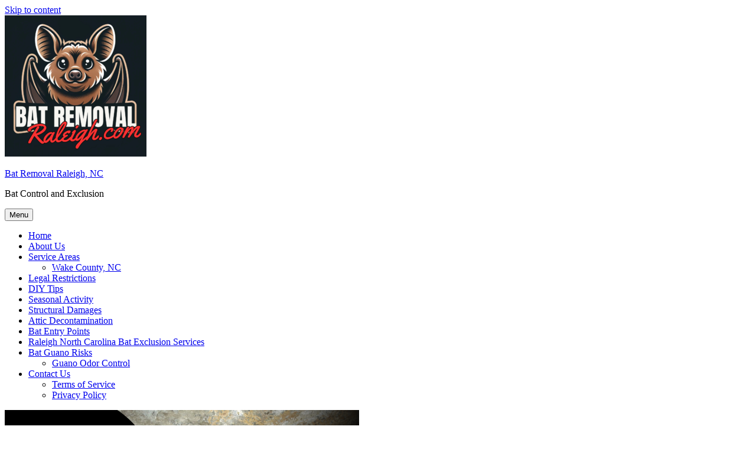

--- FILE ---
content_type: text/html
request_url: https://batremovalraleigh.com/white-nose-syndrone/
body_size: 12799
content:
<!DOCTYPE html><html lang="en-US" class="no-js"><head> <meta charset="UTF-8"><meta name="viewport" content="width=device-width, initial-scale=1.0"><link rel="profile" href="https://gmpg.org/xfn/11"><title>White Nose Syndrone &#8211; Bat Removal Raleigh, NC</title><meta name='robots' content='max-image-preview:large'/><link rel="alternate" type="application/rss+xml" title="Bat Removal Raleigh, NC &raquo; Feed" href="https://batremovalraleigh.com/feed/"/><link data-optimized="2" rel="stylesheet" href="https://batremovalraleigh.com/wp-content/litespeed/css/2ce786ffb61109d470b26223c007eadc.css?ver=24007"/>
<!--[if lt IE 10]><link rel='stylesheet' id='twentysixteen-ie-css' href='http://batremovalraleigh.com/wp-content/cache/speedycache/batremovalraleigh.com/assets/c4befec0a6e11c83-ie.css' media='all'/><![endif]-->
<!--[if lt IE 9]><link rel='stylesheet' id='twentysixteen-ie8-css' href='http://batremovalraleigh.com/wp-content/cache/speedycache/batremovalraleigh.com/assets/22870c763f8a1250-ie8.css' media='all'/><![endif]-->
<!--[if lt IE 8]><link rel='stylesheet' id='twentysixteen-ie7-css' href='http://batremovalraleigh.com/wp-content/cache/speedycache/batremovalraleigh.com/assets/b0c5ff1a5ebdd586-ie7.css' media='all'/><![endif]-->
<link rel="https://api.w.org/" href="https://batremovalraleigh.com/wp-json/"/><link rel="alternate" title="JSON" type="application/json" href="https://batremovalraleigh.com/wp-json/wp/v2/posts/318"/><link rel="EditURI" type="application/rsd+xml" title="RSD" href="https://batremovalraleigh.com/xmlrpc.php?rsd"/><meta name="generator" content="WordPress 6.8.2"/><link rel="canonical" href="https://batremovalraleigh.com/white-nose-syndrone/"/><link rel='shortlink' href='https://batremovalraleigh.com/?p=318'/><link rel="alternate" title="oEmbed (JSON)" type="application/json+oembed" href="https://batremovalraleigh.com/wp-json/oembed/1.0/embed?url=https%3A%2F%2Fbatremovalraleigh.com%2Fwhite-nose-syndrone%2F"/><link rel="alternate" title="oEmbed (XML)" type="text/xml+oembed" href="https://batremovalraleigh.com/wp-json/oembed/1.0/embed?url=https%3A%2F%2Fbatremovalraleigh.com%2Fwhite-nose-syndrone%2F&#038;format=xml"/><link rel="icon" href="https://batremovalraleigh.com/wp-content/uploads/2024/02/cropped-cropped-Bat-Removal-Raleigh-Logo-32x32.png" sizes="32x32"/><link rel="icon" href="https://batremovalraleigh.com/wp-content/uploads/2024/02/cropped-cropped-Bat-Removal-Raleigh-Logo-192x192.png" sizes="192x192"/><link rel="apple-touch-icon" href="https://batremovalraleigh.com/wp-content/uploads/2024/02/cropped-cropped-Bat-Removal-Raleigh-Logo-180x180.png"/><meta name="msapplication-TileImage" content="https://batremovalraleigh.com/wp-content/uploads/2024/02/cropped-cropped-Bat-Removal-Raleigh-Logo-270x270.png"/></head><body class="wp-singular post-template-default single single-post postid-318 single-format-standard wp-custom-logo wp-embed-responsive wp-theme-twentysixteen"><div id="page" class="site"><div class="site-inner">
<a class="skip-link screen-reader-text" href="#content">
Skip to content</a><header id="masthead" class="site-header"><div class="site-header-main"><div class="site-branding"> <a href="https://batremovalraleigh.com/" class="custom-logo-link" rel="home"><img data-lazyloaded="1" src="[data-uri]" width="240" height="239" data-src="https://batremovalraleigh.com/wp-content/uploads/2024/02/cropped-Bat-Removal-Raleigh-Logo.png" class="custom-logo" alt="Bat Removal Raleigh Favicon" decoding="async" fetchpriority="high" data-srcset="https://batremovalraleigh.com/wp-content/uploads/2024/02/cropped-Bat-Removal-Raleigh-Logo.png 240w, https://batremovalraleigh.com/wp-content/uploads/2024/02/cropped-Bat-Removal-Raleigh-Logo-150x150.png 150w" data-sizes="(max-width: 240px) 85vw, 240px"/></a><p class="site-title"><a href="https://batremovalraleigh.com/" rel="home">Bat Removal Raleigh, NC</a></p><p class="site-description">Bat Control and Exclusion</p></div><button id="menu-toggle" class="menu-toggle">Menu</button><div id="site-header-menu" class="site-header-menu"><nav id="site-navigation" class="main-navigation" aria-label="Primary Menu"><div class="menu-bat-control-container"><ul id="menu-bat-control" class="primary-menu"><li id="menu-item-257" class="menu-item menu-item-type-post_type menu-item-object-page menu-item-home menu-item-257"><a href="https://batremovalraleigh.com/">Home</a></li><li id="menu-item-276" class="menu-item menu-item-type-post_type menu-item-object-page menu-item-276"><a href="https://batremovalraleigh.com/about-us/">About Us</a></li><li id="menu-item-254" class="menu-item menu-item-type-post_type menu-item-object-page menu-item-has-children menu-item-254"><a href="https://batremovalraleigh.com/service-areas/">Service Areas</a><ul class="sub-menu"><li id="menu-item-256" class="menu-item menu-item-type-post_type menu-item-object-page menu-item-256"><a href="https://batremovalraleigh.com/wake-county-nc-bat-removal/">Wake County, NC</a></li></ul></li><li id="menu-item-251" class="menu-item menu-item-type-post_type menu-item-object-page menu-item-251"><a href="https://batremovalraleigh.com/legal-restrictions-and-permits-for-bat-removal-in-north-carolina/">Legal Restrictions</a></li><li id="menu-item-252" class="menu-item menu-item-type-post_type menu-item-object-page menu-item-252"><a href="https://batremovalraleigh.com/safe-diy-bat-prevention-tips/">DIY Tips</a></li><li id="menu-item-253" class="menu-item menu-item-type-post_type menu-item-object-page menu-item-253"><a href="https://batremovalraleigh.com/seasonal-bat-activity/">Seasonal Activity</a></li><li id="menu-item-255" class="menu-item menu-item-type-post_type menu-item-object-page menu-item-255"><a href="https://batremovalraleigh.com/structural-damages-from-bats/">Structural Damages</a></li><li id="menu-item-258" class="menu-item menu-item-type-post_type menu-item-object-page menu-item-258"><a href="https://batremovalraleigh.com/attic-restoration/">Attic Decontamination</a></li><li id="menu-item-259" class="menu-item menu-item-type-post_type menu-item-object-page menu-item-259"><a href="https://batremovalraleigh.com/bat-entry-points/">Bat Entry Points</a></li><li id="menu-item-260" class="menu-item menu-item-type-post_type menu-item-object-page menu-item-260"><a href="https://batremovalraleigh.com/bat-exclusion/">Raleigh North Carolina Bat Exclusion Services</a></li><li id="menu-item-262" class="menu-item menu-item-type-post_type menu-item-object-page menu-item-has-children menu-item-262"><a href="https://batremovalraleigh.com/bat-guano-risks/">Bat Guano Risks</a><ul class="sub-menu"><li id="menu-item-261" class="menu-item menu-item-type-post_type menu-item-object-page menu-item-261"><a href="https://batremovalraleigh.com/bat-guano-and-urine-odor-control/">Guano Odor Control</a></li></ul></li><li id="menu-item-280" class="menu-item menu-item-type-post_type menu-item-object-page menu-item-has-children menu-item-280"><a href="https://batremovalraleigh.com/contact-us/">Contact Us</a><ul class="sub-menu"><li id="menu-item-275" class="menu-item menu-item-type-post_type menu-item-object-page menu-item-275"><a href="https://batremovalraleigh.com/terms-of-service/">Terms of Service</a></li><li id="menu-item-274" class="menu-item menu-item-type-post_type menu-item-object-page menu-item-274"><a href="https://batremovalraleigh.com/privacy-policy/">Privacy Policy</a></li></ul></li></ul></div></nav></div></div><div class="header-image"> <a href="https://batremovalraleigh.com/" rel="home"> <img data-lazyloaded="1" src="[data-uri]" data-src="http://batremovalraleigh.com/wp-content/uploads/2024/02/Raleigh-Bat-Removal-Services-919-661-0722.png" width="600" height="200" alt="Bat Removal Raleigh, NC" data-sizes="(max-width: 709px) 85vw, (max-width: 909px) 81vw, (max-width: 1362px) 88vw, 1200px" data-srcset="https://batremovalraleigh.com/wp-content/uploads/2024/02/Raleigh-Bat-Removal-Services-919-661-0722.png 600w, https://batremovalraleigh.com/wp-content/uploads/2024/02/Raleigh-Bat-Removal-Services-919-661-0722-300x100.png 300w" decoding="async"/></a></div></header><div id="content" class="site-content"><div id="primary" class="content-area"><main id="main" class="site-main"><article id="post-318" class="post-318 post type-post status-publish format-standard hentry category-faq"><header class="entry-header"><h1 class="entry-title">White Nose Syndrone</h1></header><div class="entry-summary"><p>White Nose Syndrome&#58; A mysterious and devastating disease threatens bat populations&#44; but there may be hope for conservation efforts.</p></div><div class="entry-content"><p>White Nose Syndrome (WNS), a mysterious and devastating disease, has been wreaking havoc on bat populations across North America. With its origins still shrouded in uncertainty, scientists and researchers have been tirelessly working to unravel the secrets of this enigmatic syndrome. The symptoms are alarming, the impact on bat populations is profound, and the ecological consequences are far-reaching. But amidst the darkness, there is hope. Conservation efforts are underway, aiming to combat this relentless threat and safeguard the delicate balance of our ecosystems. But will it be enough?</p><h2>Key Takeaways</h2><ul><li>White Nose Syndrome (WNS) was first discovered in a cave in New York in 2006 and has since spread to over 30 states and 7 Canadian provinces.</li><li>WNS spreads rapidly through direct contact between bats, but can also be transmitted indirectly through contaminated cave surfaces and human visitors.</li><li>Infected bats exhibit symptoms such as a white powdery substance on their nose, wings, and tail, abnormal behaviors, and physical deterioration, with no known cure currently available.</li><li>The decline in bat populations due to WNS has significant ecological consequences, including disruptions in insect control, potential crop <a href="https://batremovalraleigh.com/structural-damages-from-bats/">damage</a>, decreased plant diversity, increased disease transmission risk, and the loss of cultural and natural heritage associated with bats.</li></ul><h2>The Origins of WNS</h2><div class="zw-youtube" style="position: relative; width: 100%; height: 0; padding-bottom: 56.25%;"><iframe data-lazyloaded="1" src="about:blank" style="position: absolute; top: 0; left: 0; width: 100%; height: 100%;" title="YouTube video player" data-litespeed-src="https://www.youtube.com/embed/9CRw1L5Eq8c" frameborder="0" allowfullscreen="allowfullscreen"></iframe></div><p>The origins of White Nose Syndrome (WNS) remain a subject of ongoing scientific investigation. Historical research has provided valuable insights into the early spread and patterns of this devastating disease. WNS was first discovered in a cave in New York in 2006, where thousands of bats were found dead or dying. Scientists conducted extensive studies to understand how and why this disease was affecting bat populations.</p><p>Through historical research, scientists have traced the spread of WNS across North America. The disease has been found in caves and mines in over 30 states and 7 Canadian provinces. It spreads rapidly from bat to bat, primarily through direct contact. Bats hibernate in close proximity to each other, allowing the fungus responsible for WNS to easily spread from one individual to another.</p><p>Understanding the spreading patterns of WNS is crucial for managing and preventing its further spread. Scientists have found that WNS can also be transmitted indirectly through contaminated cave surfaces and through humans visiting infected caves. This knowledge has led to the implementation of strict <a href="https://batremovalraleigh.com/attic-restoration/">decontamination</a> protocols to reduce the risk of spreading the disease.</p><h2>Understanding the Symptoms</h2><p>After tracing the spread of White Nose Syndrome (WNS) across North America, it is now important to understand the symptoms of this devastating disease. Recognizing the signs of WNS is crucial in order to take appropriate action and prevent further spread. One of the most noticeable symptoms is the presence of a white powdery substance on the nose, wings, and tail of infected bats. This powdery substance is actually a fungal growth and is the main indicator of the disease. Other symptoms include abnormal behavior such as daytime activity, flying in winter, and clustering near the entrance of caves during hibernation. Infected bats may also exhibit emaciation, dehydration, and muscle wasting. As for treatment options, unfortunately, there is currently no known cure for WNS. However, efforts are being made to develop treatments that can help alleviate the symptoms and slow down the progression of the disease. These treatments focus on improving the immune system of the affected bats and reducing the fungal load. Researchers are also exploring the possibility of introducing antifungal compounds to combat the <a href="https://batremovalraleigh.com/histoplasmosis/">fungal infection</a>. It is essential to continue researching and developing effective treatment options to save these vital creatures and prevent further devastation caused by WNS.</p><h2>Impacts on Bat Populations</h2><div class="zw-youtube" style="position: relative; width: 100%; height: 0; padding-bottom: 56.25%;"><iframe data-lazyloaded="1" src="about:blank" style="position: absolute; top: 0; left: 0; width: 100%; height: 100%;" title="YouTube video player" data-litespeed-src="https://www.youtube.com/embed/OPx3ABGTBFM" frameborder="0" allowfullscreen="allowfullscreen"></iframe></div><p>The spread of White Nose Syndrome has had significant impacts on bat populations. This devastating disease has caused a decline in bat populations across the globe, with far-reaching consequences for our ecosystem. Here are the two sub-lists to help you understand the emotional toll this has taken:</p><ol><li><strong>Loss of biodiversity</strong>:</li></ol><ul><li>The decline in bat populations disrupts the delicate balance of our ecosystems, leading to a loss of biodiversity. Bats play a crucial role in controlling insect populations, pollinating plants, and dispersing seeds. With their numbers dwindling, we face the threat of an unchecked insect population, decreased crop yields, and a decline in plant diversity.</li><li>The loss of these unique and fascinating creatures robs us of the beauty and wonder they bring to our world. Bats have been a part of our folklore and culture for centuries, symbolizing mystery and nocturnal freedom. Their absence leaves a void in our natural and cultural heritage.</li></ul><ol><li><strong>Disease transmission</strong>:</li></ol><ul><li>White Nose Syndrome is not only decimating bat populations, but it also poses a risk to other wildlife and even humans. As bats become weakened and disoriented by the disease, they are more susceptible to predation and are unable to effectively hunt for food. This disruption in their behavior can lead to imbalances in the ecosystem and potential outbreaks of insect-borne diseases.</li><li>The transmission of diseases between species is a stark reminder of the interconnectedness of all life on Earth. The loss of bat populations due to White Nose Syndrome highlights the fragility of our ecosystems and the need for proactive measures to prevent the spread of such devastating diseases.</li></ul><p>The impacts of White Nose Syndrome on bat populations are far-reaching, affecting both our environment and our cultural heritage. It is crucial that we take action to understand and mitigate the effects of this disease to preserve the freedom and diversity of our natural world.</p><h2>Ecological Consequences</h2><p>Ecological consequences of White Nose Syndrome include disruptions in insect control and plant diversity due to declining bat populations. As bat populations decline, there is a significant impact on the ecosystem. Bats are voracious insect eaters, consuming large quantities of insects each night. This helps to control insect populations, including pests that damage crops and spread diseases. With fewer bats, there is a decrease in insect control, leading to potential increases in insect populations and the damage they cause.</p><p>Furthermore, bats play an important role in pollination. They visit flowers to feed on nectar and inadvertently transfer pollen from one plant to another. This helps to fertilize plants and ensure their reproduction. With declining bat populations, there is a potential decline in plant diversity as fewer plants are effectively pollinated.</p><p>The habitat loss caused by White Nose Syndrome also has ecological consequences. Bats rely on specific roosting sites, such as caves and trees, for shelter and reproduction. However, as the disease spreads and bat populations decline, their habitats are affected. This can lead to disruptions in the overall ecosystem balance, as bats are an integral part of many food chains and ecological processes.</p><p>Another concern is the potential for disease transmission. Bats can carry and transmit various diseases, including rabies. With declining bat populations, there is a higher risk of disease transmission to other animals, including humans. This poses a threat not only to the affected bat species but also to the overall health and well-being of the ecosystem.</p><h2>Fighting Back: Conservation Efforts</h2><div class="zw-youtube" style="position: relative; width: 100%; height: 0; padding-bottom: 56.25%;"><iframe data-lazyloaded="1" src="about:blank" style="position: absolute; top: 0; left: 0; width: 100%; height: 100%;" title="YouTube video player" data-litespeed-src="https://www.youtube.com/embed/qk3uAXuNqqA" frameborder="0" allowfullscreen="allowfullscreen"></iframe></div><p>To combat the devastating effects of White Nose Syndrome, conservation efforts are underway to protect and preserve bat populations. This is a crucial step in ensuring the survival of these incredible creatures and maintaining the balance of our ecosystems. Here are some ways in which we are fighting back:</p><ul><li><strong>Public awareness</strong>:</li><li>Educating the public about the importance of bats in our environment and dispelling myths and fears surrounding them.</li><li>Promoting responsible cave visitation to prevent the spread of the fungus that causes White Nose Syndrome.</li><li><strong>Research advancements</strong>:</li><li>Scientists are tirelessly studying the disease to better understand its causes and effects on bat populations.</li><li>They are also exploring potential treatments and developing strategies to prevent the spread of the fungus.</li></ul><p>These efforts are not only critical for the survival of bats, but also for the health of our ecosystems. Bats play a vital role in pollination and insect control, helping to keep our environment in balance. By raising public awareness and advancing research, we can work towards a future where bats thrive and our natural world flourishes. Together, we can make a difference and ensure the freedom of these amazing creatures.</p><h2>Frequently Asked Questions</h2><h3>What Is the Current Status of Research on Potential Treatments for White Nose Syndrome?</h3><p>I&#8217;m currently researching potential treatments for a condition. There is ongoing research being conducted to find effective treatments. It&#8217;s important to stay up to date with the latest developments in this field.</p><h3>How Does White Nose Syndrome Affect Different Species of Bats Differently?</h3><p>White Nose Syndrome affects different species of bats differently. It impacts their hibernation patterns and triggers species-specific immune responses. Understanding these variations is crucial for developing effective strategies to combat the disease.</p><h3>Are There Any Known Long-Term Effects of White Nose Syndrome on Bat Populations?</h3><p>There&#8217;s no denying it, the long-term effects of White Nose Syndrome on bat populations are devastating. Not only are bat numbers declining rapidly, but the ecological repercussions are far-reaching and alarming.</p><h3>What Are the Economic Consequences of White Nose Syndrome on Industries That Rely on Bats for Pest Control?</h3><p>The economic impact of White Nose Syndrome on industries relying on bats for pest control is significant. Without bats, these industries face increased costs and decreased effectiveness in pest management.</p><h3>Are There Any Potential Risks to Human Health Associated With White Nose Syndrome?</h3><p>There are potential risks to human health associated with White Nose Syndrome, such as the potential transmission of fungal spores. However, prevention methods, like limiting cave access, can help mitigate these risks.</p></div><footer class="entry-footer">
<span class="byline"><img data-lazyloaded="1" src="[data-uri]" alt='' data-src='https://secure.gravatar.com/avatar/037a9c3e2efe9e22889571d672b4190ecf54973df3d660ce1096c251bb2807f2?s=49&#038;d=mm&#038;r=g' data-srcset='https://secure.gravatar.com/avatar/037a9c3e2efe9e22889571d672b4190ecf54973df3d660ce1096c251bb2807f2?s=98&#038;d=mm&#038;r=g 2x' class='avatar avatar-49 photo' height='49' width='49' decoding='async'/><span class="screen-reader-text">Author</span><span class="author vcard"><a class="url fn n" href="https://batremovalraleigh.com/author/raleigh/">Raleigh</a></span></span><span class="posted-on"><span class="screen-reader-text">Posted on</span><a href="https://batremovalraleigh.com/white-nose-syndrone/" rel="bookmark"><time class="entry-date published" datetime="2024-02-04T09:15:07+00:00">February 4, 2024</time><time class="updated" datetime="2024-02-04T10:22:45+00:00">February 4, 2024</time></a></span><span class="cat-links"><span class="screen-reader-text">Categories</span><a href="https://batremovalraleigh.com/category/faq/" rel="category tag">FAQ</a></span></footer></article><nav class="navigation post-navigation" aria-label="Posts"><h2 class="screen-reader-text">Post navigation</h2><div class="nav-links"><div class="nav-previous"><a href="https://batremovalraleigh.com/rabies/" rel="prev"><span class="meta-nav" aria-hidden="true">Previous</span> <span class="screen-reader-text">Previous post:</span> <span class="post-title">Rabies From Bats</span></a></div></div></nav></main></div><aside id="secondary" class="sidebar widget-area"><section id="search-2" class="widget widget_search"><form role="search" method="get" class="search-form" action="https://batremovalraleigh.com/">
<label>
<span class="screen-reader-text">
Search for:</span>
<input type="search" class="search-field" placeholder="Search &hellip;" value="" name="s" />
</label>
<button type="submit" class="search-submit"><span class="screen-reader-text">
Search</span></button></form></section><section id="text-2" class="widget widget_text"><h2 class="widget-title">Service Areas</h2><div class="textwidget"><p>Angier, Apex, Carrboro, Cary, Chapel Hill, Clayton, Coats, Creedmoor, Durham, Eagle Rock, Franklinton, Fuquay Varina, Fuquay-Varina, Garner, Hillsborough, Holly Springs, Knightdale, Middlesex, Morrisville, Pittsboro, Rolesville, Smithfield, Wake Forest, Wendell, Willow Spring, Youngsville, Zebulon, Morrisville</p><p><iframe data-lazyloaded="1" src="about:blank" style="width: 100%; height: 250px;" data-litespeed-src="https://docs.google.com/spreadsheets/d/e/2PACX-1vSG4vTb9jayXF-OWj0Xsz7l8teKRpO5h_JEfeOjIOfuW3uoa0CcPmgYj8VDqRm6EZsUdpuaYg2SVASu/pubhtml?widget=true&amp;headers=false"></iframe></p><table dir="ltr" border="1" cellspacing="0" cellpadding="0" data-sheets-root="1"><colgroup><col width="220" /><col width="197" /><col width="213" /><col width="174" /></colgroup></table><p><a href="https://news-round.com/news/feed/7262138613-bat-removal-raleigh-nc.html">Bat Removal News</a></p></div></section><section id="recent-posts-2" class="widget widget_recent_entries"><h2 class="widget-title">Recent Posts</h2><nav aria-label="Recent Posts"><ul><li> <a href="https://batremovalraleigh.com/white-nose-syndrone/" aria-current="page">White Nose Syndrone</a></li><li> <a href="https://batremovalraleigh.com/rabies/">Rabies From Bats</a></li><li> <a href="https://batremovalraleigh.com/hantavirus-pulmonary-syndrome/">Hantavirus Pulmonary Syndrome From Bats</a></li><li> <a href="https://batremovalraleigh.com/leptospirosis/">Leptospirosis From Bats</a></li><li> <a href="https://batremovalraleigh.com/salmonellosis/">Salmonellosis From Bats</a></li><li> <a href="https://batremovalraleigh.com/cryptococcosis/">Cryptococcosis From Bats</a></li><li> <a href="https://batremovalraleigh.com/histoplasmosis/">Histoplasmosis From Bats</a></li><li> <a href="https://batremovalraleigh.com/will-bats-stay-in-my-attic-all-winter/">Will Bats Stay in My Attic All Winter&#63;</a></li><li> <a href="https://batremovalraleigh.com/how-long-do-bats-stay-in-your-attic/">How Long Do Bats Stay in Your Attic&#63;</a></li><li> <a href="https://batremovalraleigh.com/how-long-does-it-take-to-get-bats-out-of-attic/">How Long Does It Take to Get Bats Out of Attic&#63;</a></li><li> <a href="https://batremovalraleigh.com/can-i-go-to-sleep-with-a-bat-in-my-house/">Can I Go to Sleep With a Bat in My House&#63;</a></li><li> <a href="https://batremovalraleigh.com/will-leaving-a-light-on-in-attic-get-rid-of-bats/">Will Leaving a Light on in Attic Get Rid of Bats&#63;</a></li><li> <a href="https://batremovalraleigh.com/should-i-be-afraid-of-bats-in-my-attic/">Should I Be Afraid of Bats in My Attic&#63;</a></li><li> <a href="https://batremovalraleigh.com/can-bats-come-through-air-conditioners/">Can Bats Come Through Air Conditioners&#63;</a></li><li> <a href="https://batremovalraleigh.com/how-do-you-find-where-bats-are-getting-in/">How Do You Find Where Bats Are Getting In&#63;</a></li></ul></nav></section></aside></div><footer id="colophon" class="site-footer"><nav class="main-navigation" aria-label="Footer Primary Menu"><div class="menu-bat-control-container"><ul id="menu-bat-control-1" class="primary-menu"><li class="menu-item menu-item-type-post_type menu-item-object-page menu-item-home menu-item-257"><a href="https://batremovalraleigh.com/">Home</a></li><li class="menu-item menu-item-type-post_type menu-item-object-page menu-item-276"><a href="https://batremovalraleigh.com/about-us/">About Us</a></li><li class="menu-item menu-item-type-post_type menu-item-object-page menu-item-has-children menu-item-254"><a href="https://batremovalraleigh.com/service-areas/">Service Areas</a><ul class="sub-menu"><li class="menu-item menu-item-type-post_type menu-item-object-page menu-item-256"><a href="https://batremovalraleigh.com/wake-county-nc-bat-removal/">Wake County, NC</a></li></ul></li><li class="menu-item menu-item-type-post_type menu-item-object-page menu-item-251"><a href="https://batremovalraleigh.com/legal-restrictions-and-permits-for-bat-removal-in-north-carolina/">Legal Restrictions</a></li><li class="menu-item menu-item-type-post_type menu-item-object-page menu-item-252"><a href="https://batremovalraleigh.com/safe-diy-bat-prevention-tips/">DIY Tips</a></li><li class="menu-item menu-item-type-post_type menu-item-object-page menu-item-253"><a href="https://batremovalraleigh.com/seasonal-bat-activity/">Seasonal Activity</a></li><li class="menu-item menu-item-type-post_type menu-item-object-page menu-item-255"><a href="https://batremovalraleigh.com/structural-damages-from-bats/">Structural Damages</a></li><li class="menu-item menu-item-type-post_type menu-item-object-page menu-item-258"><a href="https://batremovalraleigh.com/attic-restoration/">Attic Decontamination</a></li><li class="menu-item menu-item-type-post_type menu-item-object-page menu-item-259"><a href="https://batremovalraleigh.com/bat-entry-points/">Bat Entry Points</a></li><li class="menu-item menu-item-type-post_type menu-item-object-page menu-item-260"><a href="https://batremovalraleigh.com/bat-exclusion/">Raleigh North Carolina Bat Exclusion Services</a></li><li class="menu-item menu-item-type-post_type menu-item-object-page menu-item-has-children menu-item-262"><a href="https://batremovalraleigh.com/bat-guano-risks/">Bat Guano Risks</a><ul class="sub-menu"><li class="menu-item menu-item-type-post_type menu-item-object-page menu-item-261"><a href="https://batremovalraleigh.com/bat-guano-and-urine-odor-control/">Guano Odor Control</a></li></ul></li><li class="menu-item menu-item-type-post_type menu-item-object-page menu-item-has-children menu-item-280"><a href="https://batremovalraleigh.com/contact-us/">Contact Us</a><ul class="sub-menu"><li class="menu-item menu-item-type-post_type menu-item-object-page menu-item-275"><a href="https://batremovalraleigh.com/terms-of-service/">Terms of Service</a></li><li class="menu-item menu-item-type-post_type menu-item-object-page menu-item-274"><a href="https://batremovalraleigh.com/privacy-policy/">Privacy Policy</a></li></ul></li></ul></div></nav><div class="site-info"><h2 class="widget-title">Triangle Wildlife Removal &#038; Pest Control, Inc. (919) 661-0722</h2><div class="textwidget custom-html-widget"><div style="position: relative; width: 600px; height: 450px; margin-bottom: 20px;">
<iframe
style="border: 0;"
src="https://www.google.com/maps/embed?pb=!1m28!1m12!1m3!1d88259.28963321321!2d-78.75446541638152!3d35.72934144342846!2m3!1f0!2f0!3f0!3m2!1i1024!2i768!4f13.1!4m13!3e0!4m5!1s0x89ac8bab853c0a8f%3A0x4fc962c9e4a2467f!2sTriangle%20Wildlife%20Removal%20%26%20Pest%20Control%2C%20Inc.%2C%201913%20Lost%20Cove%20Ln%2C%20Raleigh%2C%20NC%2027603!3m2!1d35.682245!2d-78.70561599999999!4m5!1s0x89ac5a2f9f51e0f7%3A0x6790b6528a11f0ad!2sRaleigh%2C%20NC!3m2!1d35.779589699999995!2d-78.6381787!5e1!3m2!1sen!2sus!4v1744615115969!5m2!1sen!2sus"
width="600"
height="400"
allowfullscreen>
</iframe><div style="position: absolute; top: 100px; left: 10px; background: rgb(4, 123, 30); padding: 5px; z-index: 10;"> <strong>Raleigh, NC Bat Removal</strong></div><div style="position: absolute; bottom: 5px; right: 5px; background: rgba(255, 255, 255, 0.95); padding: 10px; border-radius: 8px; box-shadow: 0 2px 6px rgba(0, 0, 0, 0.2); z-index: 10; font-family: Arial, sans-serif; font-size: 14px; line-height: 1.5; color: #333; max-width: 250px;"> <img data-lazyloaded="1" src="[data-uri]"style="width: 100%; height: auto; border-radius: 8px; margin-bottom: 5px;" data-src="https://lh3.googleusercontent.com/p/AF1QipM3hbzk3uBCSXDYsnHuE5OIPgApqU3Jl4iOe1nP=s1360-w1360-h1020" alt="bat exclusion company Raleigh, NC"/> 📍 <strong>Raleigh, NC</strong><br /> Call today if you are in need of humane <a style="text-decoration: none; color: #007bff;" href="https://maps.google.com/maps?ll=35.782373,-78.628626&z=17&t=m&hl=en&gl=US&mapclient=embed&cid=5749235018578937471"> bat removal in Raleigh, NC</a><br /> <strong>(919) 661-0722</strong></div></div></div><span class="site-title"><a href="https://batremovalraleigh.com/" rel="home">Bat Removal Raleigh, NC</a></span>
<a href="https://wordpress.org/" class="imprint">
Proudly powered by WordPress</a></div></footer></div></div> <script data-no-optimize="1">var litespeed_docref=sessionStorage.getItem("litespeed_docref");litespeed_docref&&(Object.defineProperty(document,"referrer",{get:function(){return litespeed_docref}}),sessionStorage.removeItem("litespeed_docref"));</script>
<script data-no-optimize="1">window.litespeed_ui_events=window.litespeed_ui_events||["mouseover","click","keydown","wheel","touchmove","touchstart"];var urlCreator=window.URL||window.webkitURL;function litespeed_load_delayed_js_force(){console.log("[LiteSpeed] Start Load JS Delayed"),litespeed_ui_events.forEach(e=>{window.removeEventListener(e,litespeed_load_delayed_js_force,{passive:!0})}),document.querySelectorAll("iframe[data-litespeed-src]").forEach(e=>{e.setAttribute("src",e.getAttribute("data-litespeed-src"))}),"loading"==document.readyState?window.addEventListener("DOMContentLoaded",litespeed_load_delayed_js):litespeed_load_delayed_js()}litespeed_ui_events.forEach(e=>{window.addEventListener(e,litespeed_load_delayed_js_force,{passive:!0})});async function litespeed_load_delayed_js(){let t=[];for(var d in document.querySelectorAll('script[type="litespeed/javascript"]').forEach(e=>{t.push(e)}),t)await new Promise(e=>litespeed_load_one(t[d],e));document.dispatchEvent(new Event("DOMContentLiteSpeedLoaded")),window.dispatchEvent(new Event("DOMContentLiteSpeedLoaded"))}function litespeed_load_one(t,e){console.log("[LiteSpeed] Load ",t);var d=document.createElement("script");d.addEventListener("load",e),d.addEventListener("error",e),t.getAttributeNames().forEach(e=>{"type"!=e&&d.setAttribute("data-src"==e?"src":e,t.getAttribute(e))});let a=!(d.type="text/javascript");!d.src&&t.textContent&&(d.src=litespeed_inline2src(t.textContent),a=!0),t.after(d),t.remove(),a&&e()}function litespeed_inline2src(t){try{var d=urlCreator.createObjectURL(new Blob([t.replace(/^(?:)?$/gm,"$1")],{type:"text/javascript"}))}catch(e){d="data:text/javascript;base64,"+btoa(t.replace(/^(?:)?$/gm,"$1"))}return d}</script>
<script data-no-optimize="1">var litespeed_vary=document.cookie.replace(/(?:(?:^|.*;\s*)_lscache_vary\s*\=\s*([^;]*).*$)|^.*$/,"");litespeed_vary||fetch("/wp-content/plugins/litespeed-cache/guest.vary.php",{method:"POST",cache:"no-cache",redirect:"follow"}).then(e=>e.json()).then(e=>{console.log(e),e.hasOwnProperty("reload")&&"yes"==e.reload&&(sessionStorage.setItem("litespeed_docref",document.referrer),window.location.reload(!0))});</script>
<!--[if lt IE 9]><script src="http://batremovalraleigh.com/wp-content/cache/speedycache/batremovalraleigh.com/assets/5ee990907b315027-html5.js" id="twentysixteen-html5-js"></script><![endif]-->
<script type="litespeed/javascript" data-src="http://batremovalraleigh.com/wp-includes/js/jquery/jquery.min.js?ver=3.7.1" id="jquery-core-js"></script>
<script type="speculationrules">{"prefetch":[{"source":"document","where":{"and":[{"href_matches":"\/*"},{"not":{"href_matches":["\/wp-*.php","\/wp-admin\/*","\/wp-content\/uploads\/*","\/wp-content\/*","\/wp-content\/plugins\/*","\/wp-content\/themes\/twentysixteen\/*","\/*\\?(.+)"]}},{"not":{"selector_matches":"a[rel~=\"nofollow\"]"}},{"not":{"selector_matches":".no-prefetch, .no-prefetch a"}}]},"eagerness":"conservative"}]}</script>
<script data-no-optimize="1">window.lazyLoadOptions=Object.assign({},{threshold:300},window.lazyLoadOptions||{});!function(t,e){"object"==typeof exports&&"undefined"!=typeof module?module.exports=e():"function"==typeof define&&define.amd?define(e):(t="undefined"!=typeof globalThis?globalThis:t||self).LazyLoad=e()}(this,function(){"use strict";function e(){return(e=Object.assign||function(t){for(var e=1;e<arguments.length;e++){var n,a=arguments[e];for(n in a)Object.prototype.hasOwnProperty.call(a,n)&&(t[n]=a[n])}return t}).apply(this,arguments)}function o(t){return e({},at,t)}function l(t,e){return t.getAttribute(gt+e)}function c(t){return l(t,vt)}function s(t,e){return function(t,e,n){e=gt+e;null!==n?t.setAttribute(e,n):t.removeAttribute(e)}(t,vt,e)}function i(t){return s(t,null),0}function r(t){return null===c(t)}function u(t){return c(t)===_t}function d(t,e,n,a){t&&(void 0===a?void 0===n?t(e):t(e,n):t(e,n,a))}function f(t,e){et?t.classList.add(e):t.className+=(t.className?" ":"")+e}function _(t,e){et?t.classList.remove(e):t.className=t.className.replace(new RegExp("(^|\\s+)"+e+"(\\s+|$)")," ").replace(/^\s+/,"").replace(/\s+$/,"")}function g(t){return t.llTempImage}function v(t,e){!e||(e=e._observer)&&e.unobserve(t)}function b(t,e){t&&(t.loadingCount+=e)}function p(t,e){t&&(t.toLoadCount=e)}function n(t){for(var e,n=[],a=0;e=t.children[a];a+=1)"SOURCE"===e.tagName&&n.push(e);return n}function h(t,e){(t=t.parentNode)&&"PICTURE"===t.tagName&&n(t).forEach(e)}function a(t,e){n(t).forEach(e)}function m(t){return!!t[lt]}function E(t){return t[lt]}function I(t){return delete t[lt]}function y(e,t){var n;m(e)||(n={},t.forEach(function(t){n[t]=e.getAttribute(t)}),e[lt]=n)}function L(a,t){var o;m(a)&&(o=E(a),t.forEach(function(t){var e,n;e=a,(t=o[n=t])?e.setAttribute(n,t):e.removeAttribute(n)}))}function k(t,e,n){f(t,e.class_loading),s(t,st),n&&(b(n,1),d(e.callback_loading,t,n))}function A(t,e,n){n&&t.setAttribute(e,n)}function O(t,e){A(t,rt,l(t,e.data_sizes)),A(t,it,l(t,e.data_srcset)),A(t,ot,l(t,e.data_src))}function w(t,e,n){var a=l(t,e.data_bg_multi),o=l(t,e.data_bg_multi_hidpi);(a=nt&&o?o:a)&&(t.style.backgroundImage=a,n=n,f(t=t,(e=e).class_applied),s(t,dt),n&&(e.unobserve_completed&&v(t,e),d(e.callback_applied,t,n)))}function x(t,e){!e||0<e.loadingCount||0<e.toLoadCount||d(t.callback_finish,e)}function M(t,e,n){t.addEventListener(e,n),t.llEvLisnrs[e]=n}function N(t){return!!t.llEvLisnrs}function z(t){if(N(t)){var e,n,a=t.llEvLisnrs;for(e in a){var o=a[e];n=e,o=o,t.removeEventListener(n,o)}delete t.llEvLisnrs}}function C(t,e,n){var a;delete t.llTempImage,b(n,-1),(a=n)&&--a.toLoadCount,_(t,e.class_loading),e.unobserve_completed&&v(t,n)}function R(i,r,c){var l=g(i)||i;N(l)||function(t,e,n){N(t)||(t.llEvLisnrs={});var a="VIDEO"===t.tagName?"loadeddata":"load";M(t,a,e),M(t,"error",n)}(l,function(t){var e,n,a,o;n=r,a=c,o=u(e=i),C(e,n,a),f(e,n.class_loaded),s(e,ut),d(n.callback_loaded,e,a),o||x(n,a),z(l)},function(t){var e,n,a,o;n=r,a=c,o=u(e=i),C(e,n,a),f(e,n.class_error),s(e,ft),d(n.callback_error,e,a),o||x(n,a),z(l)})}function T(t,e,n){var a,o,i,r,c;t.llTempImage=document.createElement("IMG"),R(t,e,n),m(c=t)||(c[lt]={backgroundImage:c.style.backgroundImage}),i=n,r=l(a=t,(o=e).data_bg),c=l(a,o.data_bg_hidpi),(r=nt&&c?c:r)&&(a.style.backgroundImage='url("'.concat(r,'")'),g(a).setAttribute(ot,r),k(a,o,i)),w(t,e,n)}function G(t,e,n){var a;R(t,e,n),a=e,e=n,(t=Et[(n=t).tagName])&&(t(n,a),k(n,a,e))}function D(t,e,n){var a;a=t,(-1<It.indexOf(a.tagName)?G:T)(t,e,n)}function S(t,e,n){var a;t.setAttribute("loading","lazy"),R(t,e,n),a=e,(e=Et[(n=t).tagName])&&e(n,a),s(t,_t)}function V(t){t.removeAttribute(ot),t.removeAttribute(it),t.removeAttribute(rt)}function j(t){h(t,function(t){L(t,mt)}),L(t,mt)}function F(t){var e;(e=yt[t.tagName])?e(t):m(e=t)&&(t=E(e),e.style.backgroundImage=t.backgroundImage)}function P(t,e){var n;F(t),n=e,r(e=t)||u(e)||(_(e,n.class_entered),_(e,n.class_exited),_(e,n.class_applied),_(e,n.class_loading),_(e,n.class_loaded),_(e,n.class_error)),i(t),I(t)}function U(t,e,n,a){var o;n.cancel_on_exit&&(c(t)!==st||"IMG"===t.tagName&&(z(t),h(o=t,function(t){V(t)}),V(o),j(t),_(t,n.class_loading),b(a,-1),i(t),d(n.callback_cancel,t,e,a)))}function $(t,e,n,a){var o,i,r=(i=t,0<=bt.indexOf(c(i)));s(t,"entered"),f(t,n.class_entered),_(t,n.class_exited),o=t,i=a,n.unobserve_entered&&v(o,i),d(n.callback_enter,t,e,a),r||D(t,n,a)}function q(t){return t.use_native&&"loading"in HTMLImageElement.prototype}function H(t,o,i){t.forEach(function(t){return(a=t).isIntersecting||0<a.intersectionRatio?$(t.target,t,o,i):(e=t.target,n=t,a=o,t=i,void(r(e)||(f(e,a.class_exited),U(e,n,a,t),d(a.callback_exit,e,n,t))));var e,n,a})}function B(e,n){var t;tt&&!q(e)&&(n._observer=new IntersectionObserver(function(t){H(t,e,n)},{root:(t=e).container===document?null:t.container,rootMargin:t.thresholds||t.threshold+"px"}))}function J(t){return Array.prototype.slice.call(t)}function K(t){return t.container.querySelectorAll(t.elements_selector)}function Q(t){return c(t)===ft}function W(t,e){return e=t||K(e),J(e).filter(r)}function X(e,t){var n;(n=K(e),J(n).filter(Q)).forEach(function(t){_(t,e.class_error),i(t)}),t.update()}function t(t,e){var n,a,t=o(t);this._settings=t,this.loadingCount=0,B(t,this),n=t,a=this,Y&&window.addEventListener("online",function(){X(n,a)}),this.update(e)}var Y="undefined"!=typeof window,Z=Y&&!("onscroll"in window)||"undefined"!=typeof navigator&&/(gle|ing|ro)bot|crawl|spider/i.test(navigator.userAgent),tt=Y&&"IntersectionObserver"in window,et=Y&&"classList"in document.createElement("p"),nt=Y&&1<window.devicePixelRatio,at={elements_selector:".lazy",container:Z||Y?document:null,threshold:300,thresholds:null,data_src:"src",data_srcset:"srcset",data_sizes:"sizes",data_bg:"bg",data_bg_hidpi:"bg-hidpi",data_bg_multi:"bg-multi",data_bg_multi_hidpi:"bg-multi-hidpi",data_poster:"poster",class_applied:"applied",class_loading:"litespeed-loading",class_loaded:"litespeed-loaded",class_error:"error",class_entered:"entered",class_exited:"exited",unobserve_completed:!0,unobserve_entered:!1,cancel_on_exit:!0,callback_enter:null,callback_exit:null,callback_applied:null,callback_loading:null,callback_loaded:null,callback_error:null,callback_finish:null,callback_cancel:null,use_native:!1},ot="src",it="srcset",rt="sizes",ct="poster",lt="llOriginalAttrs",st="loading",ut="loaded",dt="applied",ft="error",_t="native",gt="data-",vt="ll-status",bt=[st,ut,dt,ft],pt=[ot],ht=[ot,ct],mt=[ot,it,rt],Et={IMG:function(t,e){h(t,function(t){y(t,mt),O(t,e)}),y(t,mt),O(t,e)},IFRAME:function(t,e){y(t,pt),A(t,ot,l(t,e.data_src))},VIDEO:function(t,e){a(t,function(t){y(t,pt),A(t,ot,l(t,e.data_src))}),y(t,ht),A(t,ct,l(t,e.data_poster)),A(t,ot,l(t,e.data_src)),t.load()}},It=["IMG","IFRAME","VIDEO"],yt={IMG:j,IFRAME:function(t){L(t,pt)},VIDEO:function(t){a(t,function(t){L(t,pt)}),L(t,ht),t.load()}},Lt=["IMG","IFRAME","VIDEO"];return t.prototype={update:function(t){var e,n,a,o=this._settings,i=W(t,o);{if(p(this,i.length),!Z&&tt)return q(o)?(e=o,n=this,i.forEach(function(t){-1!==Lt.indexOf(t.tagName)&&S(t,e,n)}),void p(n,0)):(t=this._observer,o=i,t.disconnect(),a=t,void o.forEach(function(t){a.observe(t)}));this.loadAll(i)}},destroy:function(){this._observer&&this._observer.disconnect(),K(this._settings).forEach(function(t){I(t)}),delete this._observer,delete this._settings,delete this.loadingCount,delete this.toLoadCount},loadAll:function(t){var e=this,n=this._settings;W(t,n).forEach(function(t){v(t,e),D(t,n,e)})},restoreAll:function(){var e=this._settings;K(e).forEach(function(t){P(t,e)})}},t.load=function(t,e){e=o(e);D(t,e)},t.resetStatus=function(t){i(t)},t}),function(t,e){"use strict";function n(){e.body.classList.add("litespeed_lazyloaded")}function a(){console.log("[LiteSpeed] Start Lazy Load"),o=new LazyLoad(Object.assign({},t.lazyLoadOptions||{},{elements_selector:"[data-lazyloaded]",callback_finish:n})),i=function(){o.update()},t.MutationObserver&&new MutationObserver(i).observe(e.documentElement,{childList:!0,subtree:!0,attributes:!0})}var o,i;t.addEventListener?t.addEventListener("load",a,!1):t.attachEvent("onload",a)}(window,document);</script>
<script defer data-optimized="1" type="litespeed/javascript" data-src="https://batremovalraleigh.com/wp-content/litespeed/js/2a9ead9cc2d7e279d1819f9d2a98a2d5.js?ver=24007"></script>
</body></html>

<!-- Cache by SpeedyCache https://speedycache.com -->